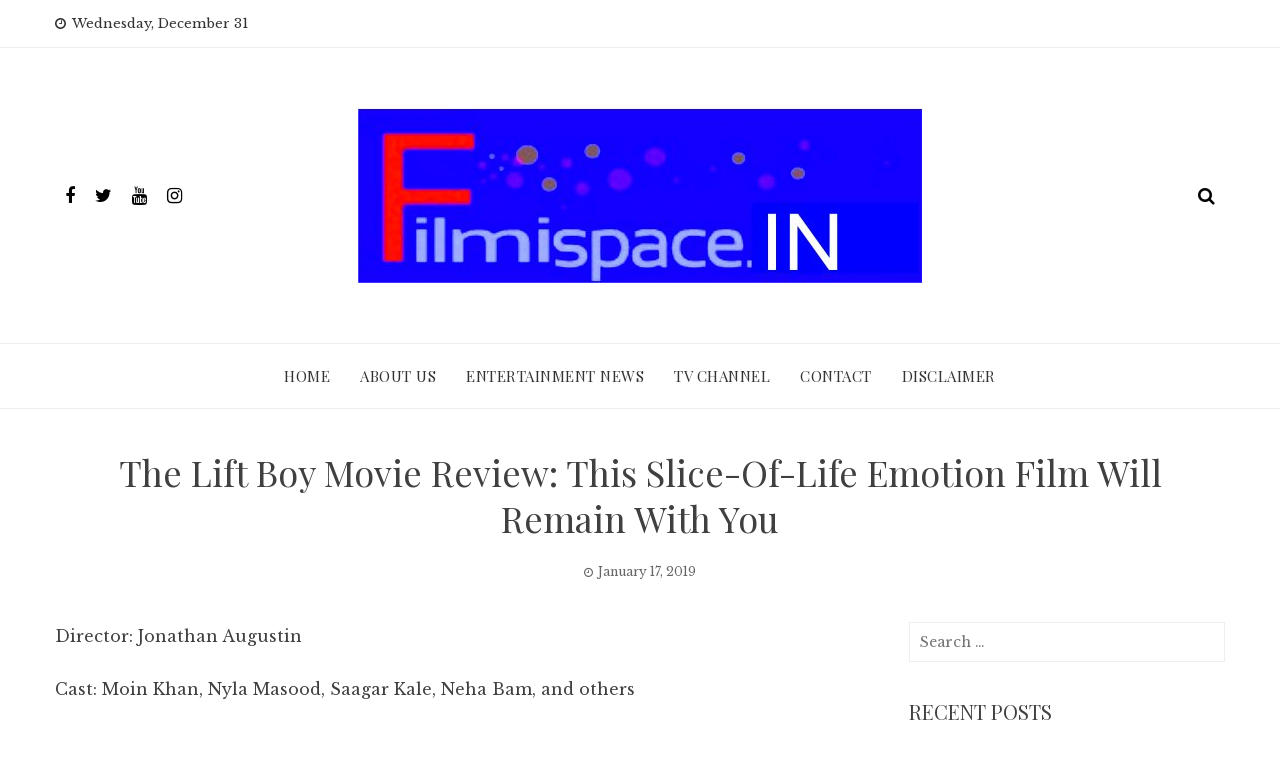

--- FILE ---
content_type: text/html; charset=UTF-8
request_url: https://www.filmispace.in/2019/01/17/the-lift-boy-movie-review-this-slice-of-life-emotion-film-will-remain-with-you/
body_size: 59807
content:
<!DOCTYPE html>
<html lang="en-US" prefix="og: http://ogp.me/ns#">
    <head>
        <meta charset="UTF-8">
        <meta name="viewport" content="width=device-width, initial-scale=1">
        <link rel="profile" href="http://gmpg.org/xfn/11">

        <title>The Lift Boy Movie Review: This  Slice-Of-Life Emotion  Film Will Remain With You &#8211; FILMISPACE.IN</title>
<meta name='robots' content='max-image-preview:large' />
<link rel='dns-prefetch' href='//fonts.googleapis.com' />
<link rel="alternate" type="application/rss+xml" title="FILMISPACE.IN &raquo; Feed" href="https://www.filmispace.in/feed/" />
<link rel="alternate" type="application/rss+xml" title="FILMISPACE.IN &raquo; Comments Feed" href="https://www.filmispace.in/comments/feed/" />
<script type="text/javascript">
/* <![CDATA[ */
window._wpemojiSettings = {"baseUrl":"https:\/\/s.w.org\/images\/core\/emoji\/14.0.0\/72x72\/","ext":".png","svgUrl":"https:\/\/s.w.org\/images\/core\/emoji\/14.0.0\/svg\/","svgExt":".svg","source":{"concatemoji":"https:\/\/www.filmispace.in\/wp-includes\/js\/wp-emoji-release.min.js?ver=6.4.7"}};
/*! This file is auto-generated */
!function(i,n){var o,s,e;function c(e){try{var t={supportTests:e,timestamp:(new Date).valueOf()};sessionStorage.setItem(o,JSON.stringify(t))}catch(e){}}function p(e,t,n){e.clearRect(0,0,e.canvas.width,e.canvas.height),e.fillText(t,0,0);var t=new Uint32Array(e.getImageData(0,0,e.canvas.width,e.canvas.height).data),r=(e.clearRect(0,0,e.canvas.width,e.canvas.height),e.fillText(n,0,0),new Uint32Array(e.getImageData(0,0,e.canvas.width,e.canvas.height).data));return t.every(function(e,t){return e===r[t]})}function u(e,t,n){switch(t){case"flag":return n(e,"\ud83c\udff3\ufe0f\u200d\u26a7\ufe0f","\ud83c\udff3\ufe0f\u200b\u26a7\ufe0f")?!1:!n(e,"\ud83c\uddfa\ud83c\uddf3","\ud83c\uddfa\u200b\ud83c\uddf3")&&!n(e,"\ud83c\udff4\udb40\udc67\udb40\udc62\udb40\udc65\udb40\udc6e\udb40\udc67\udb40\udc7f","\ud83c\udff4\u200b\udb40\udc67\u200b\udb40\udc62\u200b\udb40\udc65\u200b\udb40\udc6e\u200b\udb40\udc67\u200b\udb40\udc7f");case"emoji":return!n(e,"\ud83e\udef1\ud83c\udffb\u200d\ud83e\udef2\ud83c\udfff","\ud83e\udef1\ud83c\udffb\u200b\ud83e\udef2\ud83c\udfff")}return!1}function f(e,t,n){var r="undefined"!=typeof WorkerGlobalScope&&self instanceof WorkerGlobalScope?new OffscreenCanvas(300,150):i.createElement("canvas"),a=r.getContext("2d",{willReadFrequently:!0}),o=(a.textBaseline="top",a.font="600 32px Arial",{});return e.forEach(function(e){o[e]=t(a,e,n)}),o}function t(e){var t=i.createElement("script");t.src=e,t.defer=!0,i.head.appendChild(t)}"undefined"!=typeof Promise&&(o="wpEmojiSettingsSupports",s=["flag","emoji"],n.supports={everything:!0,everythingExceptFlag:!0},e=new Promise(function(e){i.addEventListener("DOMContentLoaded",e,{once:!0})}),new Promise(function(t){var n=function(){try{var e=JSON.parse(sessionStorage.getItem(o));if("object"==typeof e&&"number"==typeof e.timestamp&&(new Date).valueOf()<e.timestamp+604800&&"object"==typeof e.supportTests)return e.supportTests}catch(e){}return null}();if(!n){if("undefined"!=typeof Worker&&"undefined"!=typeof OffscreenCanvas&&"undefined"!=typeof URL&&URL.createObjectURL&&"undefined"!=typeof Blob)try{var e="postMessage("+f.toString()+"("+[JSON.stringify(s),u.toString(),p.toString()].join(",")+"));",r=new Blob([e],{type:"text/javascript"}),a=new Worker(URL.createObjectURL(r),{name:"wpTestEmojiSupports"});return void(a.onmessage=function(e){c(n=e.data),a.terminate(),t(n)})}catch(e){}c(n=f(s,u,p))}t(n)}).then(function(e){for(var t in e)n.supports[t]=e[t],n.supports.everything=n.supports.everything&&n.supports[t],"flag"!==t&&(n.supports.everythingExceptFlag=n.supports.everythingExceptFlag&&n.supports[t]);n.supports.everythingExceptFlag=n.supports.everythingExceptFlag&&!n.supports.flag,n.DOMReady=!1,n.readyCallback=function(){n.DOMReady=!0}}).then(function(){return e}).then(function(){var e;n.supports.everything||(n.readyCallback(),(e=n.source||{}).concatemoji?t(e.concatemoji):e.wpemoji&&e.twemoji&&(t(e.twemoji),t(e.wpemoji)))}))}((window,document),window._wpemojiSettings);
/* ]]> */
</script>
<style id='wp-emoji-styles-inline-css' type='text/css'>

	img.wp-smiley, img.emoji {
		display: inline !important;
		border: none !important;
		box-shadow: none !important;
		height: 1em !important;
		width: 1em !important;
		margin: 0 0.07em !important;
		vertical-align: -0.1em !important;
		background: none !important;
		padding: 0 !important;
	}
</style>
<link rel='stylesheet' id='wp-block-library-css' href='https://www.filmispace.in/wp-includes/css/dist/block-library/style.min.css?ver=6.4.7' type='text/css' media='all' />
<style id='classic-theme-styles-inline-css' type='text/css'>
/*! This file is auto-generated */
.wp-block-button__link{color:#fff;background-color:#32373c;border-radius:9999px;box-shadow:none;text-decoration:none;padding:calc(.667em + 2px) calc(1.333em + 2px);font-size:1.125em}.wp-block-file__button{background:#32373c;color:#fff;text-decoration:none}
</style>
<style id='global-styles-inline-css' type='text/css'>
body{--wp--preset--color--black: #000000;--wp--preset--color--cyan-bluish-gray: #abb8c3;--wp--preset--color--white: #ffffff;--wp--preset--color--pale-pink: #f78da7;--wp--preset--color--vivid-red: #cf2e2e;--wp--preset--color--luminous-vivid-orange: #ff6900;--wp--preset--color--luminous-vivid-amber: #fcb900;--wp--preset--color--light-green-cyan: #7bdcb5;--wp--preset--color--vivid-green-cyan: #00d084;--wp--preset--color--pale-cyan-blue: #8ed1fc;--wp--preset--color--vivid-cyan-blue: #0693e3;--wp--preset--color--vivid-purple: #9b51e0;--wp--preset--gradient--vivid-cyan-blue-to-vivid-purple: linear-gradient(135deg,rgba(6,147,227,1) 0%,rgb(155,81,224) 100%);--wp--preset--gradient--light-green-cyan-to-vivid-green-cyan: linear-gradient(135deg,rgb(122,220,180) 0%,rgb(0,208,130) 100%);--wp--preset--gradient--luminous-vivid-amber-to-luminous-vivid-orange: linear-gradient(135deg,rgba(252,185,0,1) 0%,rgba(255,105,0,1) 100%);--wp--preset--gradient--luminous-vivid-orange-to-vivid-red: linear-gradient(135deg,rgba(255,105,0,1) 0%,rgb(207,46,46) 100%);--wp--preset--gradient--very-light-gray-to-cyan-bluish-gray: linear-gradient(135deg,rgb(238,238,238) 0%,rgb(169,184,195) 100%);--wp--preset--gradient--cool-to-warm-spectrum: linear-gradient(135deg,rgb(74,234,220) 0%,rgb(151,120,209) 20%,rgb(207,42,186) 40%,rgb(238,44,130) 60%,rgb(251,105,98) 80%,rgb(254,248,76) 100%);--wp--preset--gradient--blush-light-purple: linear-gradient(135deg,rgb(255,206,236) 0%,rgb(152,150,240) 100%);--wp--preset--gradient--blush-bordeaux: linear-gradient(135deg,rgb(254,205,165) 0%,rgb(254,45,45) 50%,rgb(107,0,62) 100%);--wp--preset--gradient--luminous-dusk: linear-gradient(135deg,rgb(255,203,112) 0%,rgb(199,81,192) 50%,rgb(65,88,208) 100%);--wp--preset--gradient--pale-ocean: linear-gradient(135deg,rgb(255,245,203) 0%,rgb(182,227,212) 50%,rgb(51,167,181) 100%);--wp--preset--gradient--electric-grass: linear-gradient(135deg,rgb(202,248,128) 0%,rgb(113,206,126) 100%);--wp--preset--gradient--midnight: linear-gradient(135deg,rgb(2,3,129) 0%,rgb(40,116,252) 100%);--wp--preset--font-size--small: 13px;--wp--preset--font-size--medium: 20px;--wp--preset--font-size--large: 36px;--wp--preset--font-size--x-large: 42px;--wp--preset--spacing--20: 0.44rem;--wp--preset--spacing--30: 0.67rem;--wp--preset--spacing--40: 1rem;--wp--preset--spacing--50: 1.5rem;--wp--preset--spacing--60: 2.25rem;--wp--preset--spacing--70: 3.38rem;--wp--preset--spacing--80: 5.06rem;--wp--preset--shadow--natural: 6px 6px 9px rgba(0, 0, 0, 0.2);--wp--preset--shadow--deep: 12px 12px 50px rgba(0, 0, 0, 0.4);--wp--preset--shadow--sharp: 6px 6px 0px rgba(0, 0, 0, 0.2);--wp--preset--shadow--outlined: 6px 6px 0px -3px rgba(255, 255, 255, 1), 6px 6px rgba(0, 0, 0, 1);--wp--preset--shadow--crisp: 6px 6px 0px rgba(0, 0, 0, 1);}:where(.is-layout-flex){gap: 0.5em;}:where(.is-layout-grid){gap: 0.5em;}body .is-layout-flow > .alignleft{float: left;margin-inline-start: 0;margin-inline-end: 2em;}body .is-layout-flow > .alignright{float: right;margin-inline-start: 2em;margin-inline-end: 0;}body .is-layout-flow > .aligncenter{margin-left: auto !important;margin-right: auto !important;}body .is-layout-constrained > .alignleft{float: left;margin-inline-start: 0;margin-inline-end: 2em;}body .is-layout-constrained > .alignright{float: right;margin-inline-start: 2em;margin-inline-end: 0;}body .is-layout-constrained > .aligncenter{margin-left: auto !important;margin-right: auto !important;}body .is-layout-constrained > :where(:not(.alignleft):not(.alignright):not(.alignfull)){max-width: var(--wp--style--global--content-size);margin-left: auto !important;margin-right: auto !important;}body .is-layout-constrained > .alignwide{max-width: var(--wp--style--global--wide-size);}body .is-layout-flex{display: flex;}body .is-layout-flex{flex-wrap: wrap;align-items: center;}body .is-layout-flex > *{margin: 0;}body .is-layout-grid{display: grid;}body .is-layout-grid > *{margin: 0;}:where(.wp-block-columns.is-layout-flex){gap: 2em;}:where(.wp-block-columns.is-layout-grid){gap: 2em;}:where(.wp-block-post-template.is-layout-flex){gap: 1.25em;}:where(.wp-block-post-template.is-layout-grid){gap: 1.25em;}.has-black-color{color: var(--wp--preset--color--black) !important;}.has-cyan-bluish-gray-color{color: var(--wp--preset--color--cyan-bluish-gray) !important;}.has-white-color{color: var(--wp--preset--color--white) !important;}.has-pale-pink-color{color: var(--wp--preset--color--pale-pink) !important;}.has-vivid-red-color{color: var(--wp--preset--color--vivid-red) !important;}.has-luminous-vivid-orange-color{color: var(--wp--preset--color--luminous-vivid-orange) !important;}.has-luminous-vivid-amber-color{color: var(--wp--preset--color--luminous-vivid-amber) !important;}.has-light-green-cyan-color{color: var(--wp--preset--color--light-green-cyan) !important;}.has-vivid-green-cyan-color{color: var(--wp--preset--color--vivid-green-cyan) !important;}.has-pale-cyan-blue-color{color: var(--wp--preset--color--pale-cyan-blue) !important;}.has-vivid-cyan-blue-color{color: var(--wp--preset--color--vivid-cyan-blue) !important;}.has-vivid-purple-color{color: var(--wp--preset--color--vivid-purple) !important;}.has-black-background-color{background-color: var(--wp--preset--color--black) !important;}.has-cyan-bluish-gray-background-color{background-color: var(--wp--preset--color--cyan-bluish-gray) !important;}.has-white-background-color{background-color: var(--wp--preset--color--white) !important;}.has-pale-pink-background-color{background-color: var(--wp--preset--color--pale-pink) !important;}.has-vivid-red-background-color{background-color: var(--wp--preset--color--vivid-red) !important;}.has-luminous-vivid-orange-background-color{background-color: var(--wp--preset--color--luminous-vivid-orange) !important;}.has-luminous-vivid-amber-background-color{background-color: var(--wp--preset--color--luminous-vivid-amber) !important;}.has-light-green-cyan-background-color{background-color: var(--wp--preset--color--light-green-cyan) !important;}.has-vivid-green-cyan-background-color{background-color: var(--wp--preset--color--vivid-green-cyan) !important;}.has-pale-cyan-blue-background-color{background-color: var(--wp--preset--color--pale-cyan-blue) !important;}.has-vivid-cyan-blue-background-color{background-color: var(--wp--preset--color--vivid-cyan-blue) !important;}.has-vivid-purple-background-color{background-color: var(--wp--preset--color--vivid-purple) !important;}.has-black-border-color{border-color: var(--wp--preset--color--black) !important;}.has-cyan-bluish-gray-border-color{border-color: var(--wp--preset--color--cyan-bluish-gray) !important;}.has-white-border-color{border-color: var(--wp--preset--color--white) !important;}.has-pale-pink-border-color{border-color: var(--wp--preset--color--pale-pink) !important;}.has-vivid-red-border-color{border-color: var(--wp--preset--color--vivid-red) !important;}.has-luminous-vivid-orange-border-color{border-color: var(--wp--preset--color--luminous-vivid-orange) !important;}.has-luminous-vivid-amber-border-color{border-color: var(--wp--preset--color--luminous-vivid-amber) !important;}.has-light-green-cyan-border-color{border-color: var(--wp--preset--color--light-green-cyan) !important;}.has-vivid-green-cyan-border-color{border-color: var(--wp--preset--color--vivid-green-cyan) !important;}.has-pale-cyan-blue-border-color{border-color: var(--wp--preset--color--pale-cyan-blue) !important;}.has-vivid-cyan-blue-border-color{border-color: var(--wp--preset--color--vivid-cyan-blue) !important;}.has-vivid-purple-border-color{border-color: var(--wp--preset--color--vivid-purple) !important;}.has-vivid-cyan-blue-to-vivid-purple-gradient-background{background: var(--wp--preset--gradient--vivid-cyan-blue-to-vivid-purple) !important;}.has-light-green-cyan-to-vivid-green-cyan-gradient-background{background: var(--wp--preset--gradient--light-green-cyan-to-vivid-green-cyan) !important;}.has-luminous-vivid-amber-to-luminous-vivid-orange-gradient-background{background: var(--wp--preset--gradient--luminous-vivid-amber-to-luminous-vivid-orange) !important;}.has-luminous-vivid-orange-to-vivid-red-gradient-background{background: var(--wp--preset--gradient--luminous-vivid-orange-to-vivid-red) !important;}.has-very-light-gray-to-cyan-bluish-gray-gradient-background{background: var(--wp--preset--gradient--very-light-gray-to-cyan-bluish-gray) !important;}.has-cool-to-warm-spectrum-gradient-background{background: var(--wp--preset--gradient--cool-to-warm-spectrum) !important;}.has-blush-light-purple-gradient-background{background: var(--wp--preset--gradient--blush-light-purple) !important;}.has-blush-bordeaux-gradient-background{background: var(--wp--preset--gradient--blush-bordeaux) !important;}.has-luminous-dusk-gradient-background{background: var(--wp--preset--gradient--luminous-dusk) !important;}.has-pale-ocean-gradient-background{background: var(--wp--preset--gradient--pale-ocean) !important;}.has-electric-grass-gradient-background{background: var(--wp--preset--gradient--electric-grass) !important;}.has-midnight-gradient-background{background: var(--wp--preset--gradient--midnight) !important;}.has-small-font-size{font-size: var(--wp--preset--font-size--small) !important;}.has-medium-font-size{font-size: var(--wp--preset--font-size--medium) !important;}.has-large-font-size{font-size: var(--wp--preset--font-size--large) !important;}.has-x-large-font-size{font-size: var(--wp--preset--font-size--x-large) !important;}
.wp-block-navigation a:where(:not(.wp-element-button)){color: inherit;}
:where(.wp-block-post-template.is-layout-flex){gap: 1.25em;}:where(.wp-block-post-template.is-layout-grid){gap: 1.25em;}
:where(.wp-block-columns.is-layout-flex){gap: 2em;}:where(.wp-block-columns.is-layout-grid){gap: 2em;}
.wp-block-pullquote{font-size: 1.5em;line-height: 1.6;}
</style>
<link rel='stylesheet' id='viral-news-fonts-css' href='//fonts.googleapis.com/css?family=Playfair+Display%3A400%2C400i%2C700%7CLibre+Baskerville%3A400%2C400i%2C700&#038;subset=latin%2Clatin-ext' type='text/css' media='all' />
<link rel='stylesheet' id='font-awesome-4.7-css' href='https://www.filmispace.in/wp-content/themes/viral-news/css/font-awesome.css?ver=1.0.9' type='text/css' media='all' />
<link rel='stylesheet' id='owl-carousel-css' href='https://www.filmispace.in/wp-content/themes/viral-news/css/owl.carousel.css?ver=1.0.9' type='text/css' media='all' />
<link rel='stylesheet' id='viral-news-style-css' href='https://www.filmispace.in/wp-content/themes/viral-news/style.css?ver=1.0.9' type='text/css' media='all' />
<style id='viral-news-style-inline-css' type='text/css'>
body,button,input,select,textarea{
font-family:'Libre Baskerville',sans-serif;}
.vl-site-title,.vl-main-navigation a,h1,h2,h3,h4,h5,h6{
font-family:'Playfair Display',sans-serif;}
button,input[type='button'],input[type='reset'],input[type='submit'],.entry-post-info .entry-date,.entry-footer .vl-read-more,.vl-timeline .vl-post-item:hover:after,.comment-navigation .nav-previous a,.comment-navigation .nav-next a,#vl-site-navigation.vl-theme-color,.vl-top-header.vl-theme-color,.vl-top-block .post-categories li a:hover,.vl-block-title span:before,.widget-area .widget-title span:before,#vl-back-top,.vl-carousel-block .owl-carousel .owl-nav button.owl-prev,.vl-carousel-block .owl-carousel .owl-nav button.owl-next{background:#0078af;}
a,.comment-list a:hover,.post-navigation a:hover,.vl-post-item h3 a:hover,.widget-area a:hover{color:#0078af;}
.comment-navigation .nav-next a:after{
border-left-color:#0078af;}
.comment-navigation .nav-previous a:after{
border-right-color:#0078af;}
</style>
<script type="text/javascript" src="https://www.filmispace.in/wp-includes/js/jquery/jquery.min.js?ver=3.7.1" id="jquery-core-js"></script>
<script type="text/javascript" src="https://www.filmispace.in/wp-includes/js/jquery/jquery-migrate.min.js?ver=3.4.1" id="jquery-migrate-js"></script>
<link rel="https://api.w.org/" href="https://www.filmispace.in/wp-json/" /><link rel="alternate" type="application/json" href="https://www.filmispace.in/wp-json/wp/v2/posts/43943" /><link rel="EditURI" type="application/rsd+xml" title="RSD" href="https://www.filmispace.in/xmlrpc.php?rsd" />
<meta name="generator" content="WordPress 6.4.7" />
<link rel="canonical" href="https://www.filmispace.in/2019/01/17/the-lift-boy-movie-review-this-slice-of-life-emotion-film-will-remain-with-you/" />
<link rel='shortlink' href='https://www.filmispace.in/?p=43943' />
<link rel="alternate" type="application/json+oembed" href="https://www.filmispace.in/wp-json/oembed/1.0/embed?url=https%3A%2F%2Fwww.filmispace.in%2F2019%2F01%2F17%2Fthe-lift-boy-movie-review-this-slice-of-life-emotion-film-will-remain-with-you%2F" />
<link rel="alternate" type="text/xml+oembed" href="https://www.filmispace.in/wp-json/oembed/1.0/embed?url=https%3A%2F%2Fwww.filmispace.in%2F2019%2F01%2F17%2Fthe-lift-boy-movie-review-this-slice-of-life-emotion-film-will-remain-with-you%2F&#038;format=xml" />

<!-- WordPress Facebook Open Graph protocol plugin (WPFBOGP v2.0.13) http://rynoweb.com/wordpress-plugins/ -->
<meta property="fb:app_id" content="783521215190036"/>
<meta property="og:url" content="https://www.filmispace.in/2019/01/17/the-lift-boy-movie-review-this-slice-of-life-emotion-film-will-remain-with-you/"/>
<meta property="og:title" content="The Lift Boy Movie Review: This  Slice-Of-Life Emotion  Film Will Remain With You"/>
<meta property="og:site_name" content="FILMISPACE.IN"/>
<meta property="og:description" content="Director: Jonathan Augustin

Cast: Moin Khan, Nyla Masood, Saagar Kale, Neha Bam, and others

Ratings: 4 stars

They say dreams keep everyone alive and to have "/>
<meta property="og:type" content="article"/>
<meta property="og:image" content="https://www.filmispace.in/"/>
<meta property="og:image" content="http://www.manavvikassanstha.com/wp-content/uploads/2019/01/news.jpg"/>
<meta property="og:locale" content="en_us"/>
<!-- // end wpfbogp -->
<link rel="icon" href="https://www.filmispace.in/wp-content/uploads/2020/06/cropped-Filmispace-32x32.png" sizes="32x32" />
<link rel="icon" href="https://www.filmispace.in/wp-content/uploads/2020/06/cropped-Filmispace-192x192.png" sizes="192x192" />
<link rel="apple-touch-icon" href="https://www.filmispace.in/wp-content/uploads/2020/06/cropped-Filmispace-180x180.png" />
<meta name="msapplication-TileImage" content="https://www.filmispace.in/wp-content/uploads/2020/06/cropped-Filmispace-270x270.png" />
    </head><!-- 9878e223e21458f8319e8f9745d4a49373f57748 -->

    <body class="post-template-default single single-post postid-43943 single-format-standard wp-custom-logo">
                <div id="vl-page">
            <a class="skip-link screen-reader-text" href="#vl-content">Skip to content</a>
                        <header id="vl-masthead" class="vl-site-header">
                                    <div class="vl-top-header vl-light">
                        <div class="vl-container">
                            <div class="vl-top-left-header">
                                <span><i class="fa fa-clock-o" aria-hidden="true"></i>Wednesday, December 31</span>                            </div>

                            <div class="vl-top-right-header">
                                                            </div>
                        </div>
                    </div>
                
                <div class="vl-header vl-black">
                    <div class="vl-container">
                        <div class="vl-header-social-icons"><a class="vl-facebook" href="#" target="_blank"><i class="fa fa-facebook"></i></a><a class="vl-twitter" href="#" target="_blank"><i class="fa fa-twitter"></i></a><a class="vl-youtube" href="#" target="_blank"><i class="fa fa-youtube"></i></a><a class="vl-instagram" href="#" target="_blank"><i class="fa fa-instagram"></i></a></div>        <div id="vl-site-branding">
            <a href="https://www.filmispace.in/" class="custom-logo-link" rel="home"><img width="564" height="175" src="https://www.filmispace.in/wp-content/uploads/2020/06/cropped-Filmispavce-1.jpg" class="custom-logo" alt="" decoding="async" srcset="https://www.filmispace.in/wp-content/uploads/2020/06/cropped-Filmispavce-1.jpg 564w, https://www.filmispace.in/wp-content/uploads/2020/06/cropped-Filmispavce-1-300x93.jpg 300w" sizes="(max-width: 564px) 100vw, 564px" /></a>        </div><!-- .site-branding -->
        <div class="vl-header-search"><a href="#"><i class="fa fa-search"></i></a></div>                    </div>
                </div>

                <nav id="vl-site-navigation" class="vl-main-navigation vl-light">
                    <div class="vl-container">
                        <a href="#" class="vl-toggle-menu"><span></span></a>
                        <div class="vl-menu vl-clearfix"><ul id="menu-menu-1" class="vl-clearfix"><li id="menu-item-44546" class="menu-item menu-item-type-custom menu-item-object-custom menu-item-home menu-item-44546"><a href="http://www.filmispace.in/">Home</a></li>
<li id="menu-item-44547" class="menu-item menu-item-type-post_type menu-item-object-page menu-item-44547"><a href="https://www.filmispace.in/my-account/">ABOUT Us</a></li>
<li id="menu-item-44550" class="menu-item menu-item-type-post_type menu-item-object-page menu-item-44550"><a href="https://www.filmispace.in/entertainment-news/">Entertainment News</a></li>
<li id="menu-item-44552" class="menu-item menu-item-type-post_type menu-item-object-page menu-item-44552"><a href="https://www.filmispace.in/tv-channel/">TV Channel</a></li>
<li id="menu-item-44549" class="menu-item menu-item-type-post_type menu-item-object-page menu-item-44549"><a href="https://www.filmispace.in/contact/">Contact</a></li>
<li id="menu-item-48270" class="menu-item menu-item-type-post_type menu-item-object-page menu-item-48270"><a href="https://www.filmispace.in/disclaimer/">Disclaimer</a></li>
</ul></div>                    </div>
                </nav>
            </header>

            <div id="vl-content" class="vl-site-content">
<div class="vl-container">
            <header class="vl-main-header">
            <h1>The Lift Boy Movie Review: This  Slice-Of-Life Emotion  Film Will Remain With You</h1>            <div class="posted-on"><i class="fa fa-clock-o" aria-hidden="true"></i><time class="entry-date published updated" datetime="2019-01-17T09:31:40+00:00">January 17, 2019</time></div>        </header><!-- .entry-header -->

        <div class="vl-content-wrap vl-clearfix">
            <div id="primary" class="content-area">

                
<article id="post-43943" class="vl-article-content post-43943 post type-post status-publish format-standard has-post-thumbnail hentry category-latest-films category-latest-news category-reviews tag-actors tag-actress tag-bhojpuri-films tag-celebrity tag-director tag-film-news tag-film-stars tag-film-personalities tag-filmstar tag-gossip tag-hindi-films tag-hindi-news tag-interviews tag-latest-news tag-latest-videos tag-latest-movies tag-lyricist tag-marathi-films tag-marathi-news tag-music-director tag-new-comers tag-new-films tag-photos tag-pics tag-producer tag-promos tag-singers tag-trailor tag-videos">

    <div class="entry-content">
        <p>Director: Jonathan Augustin</p>
<p>Cast: Moin Khan, Nyla Masood, Saagar Kale, Neha Bam, and others</p>
<p>Ratings: 4 stars</p>
<p>They say dreams keep everyone alive and to have one gives a reason to live even more beautifully. Writer-director Jonathan Augustin bring an emotional tale of unusual relationships with The Lift Boy, which has a big  share of sweet moments, even though it could have been about five minutes shorter in the first half, which is working under the radar to establish the emotional tapestry of behaviour and relationships</p>
<p>Raju Tawade (debutant Moin Khan), a lower-middle-class, English-speaking Maharashtrian boy, lives with parents Krishna Tawade (Saagar Kale) and Lakshmi (Neha Bam). Aspires to become a writer, but  is forced to become an engineer to fulfil his parents’ wish. His life  suddenly turns  upside down when he has to serve in  his father’s job as a lift boy in a posh building after his Baba suffers a heart attack.</p>
<p><img decoding="async" class="alignnone size-full wp-image-5113" src="http://www.manavvikassanstha.com/wp-content/uploads/2019/01/lift-boy.jpeg" alt="" width="171" height="270" /><img decoding="async" class="alignnone size-full wp-image-5114" src="http://www.manavvikassanstha.com/wp-content/uploads/2019/01/news.jpg" alt="" width="259" height="194" /></p>
<p>There, he meets Maureen D’souza (Nyla Masood)a rich widow who owns the posh building and stays alone in a sprawling apartment after her husband Colin’s death. Gradually, Raju befriends her along with other residents. To his surprise, Maureen promises him to teach engineering drawing, which has been the one single subject he has repeatedly failed to clear. As he works hard for the first time to study under her guidance, Fate, through a  friend tempt him with other options. What happens next forms the resolution that the first half had been  scripting the setup for.</p>
<p>The Lift Boy is loosely based on a real story set in Mumbai. Director Jonathan Augustin delivers an engaging tale that elevates your emotions and mood,  and  also leaves you teary-eyed the process. In the end, the slightly slowish set up of the first half is forgotten, and the comes out as a sure shot winner.</p>
<p>Jonathan has pleasingly weaved a heart warming story alongside the primary plot. It has been shot aesthetically &#8212; especially the skyline of Mumbai and the sunsets.</p>
<p>Debutant Moin Khan is very good for a  first-time performance. The one who steals the show is surely Nyla Masood. She is raw, real and extremely cinvincing. You will definitely take her character Maureen D’souza back home. Rest of the entire secondary star cast does justice in their respective roles, particularly Raju&#8217;s father,played by Saagar Kale.</p>
<p>The Lift Boy is a slice of a life film which is a perfect watch over the weekend. As Augusti ln told me before the film, “It is never about a destination, it is always about a journey.” The Lift Boy is a beautiful, engaging, entertaining journey indeed. Don&#8217;t miss it.</p>
            </div>

    <footer class="entry-footer">
        <div class="cat-links"><i class="fa fa-bookmark"></i> Posted in <a href="https://www.filmispace.in/category/latest-films/" rel="category tag">Latest Films</a>, <a href="https://www.filmispace.in/category/latest-news/" rel="category tag">Latest News</a>, <a href="https://www.filmispace.in/category/reviews/" rel="category tag">Reviews</a></div><div class="tags-links"><i class="fa fa-tag"></i> Tagged in <a href="https://www.filmispace.in/tag/actors/" rel="tag">actors</a>, <a href="https://www.filmispace.in/tag/actress/" rel="tag">Actress</a>, <a href="https://www.filmispace.in/tag/bhojpuri-films/" rel="tag">Bhojpuri Films</a>, <a href="https://www.filmispace.in/tag/celebrity/" rel="tag">Celebrity</a>, <a href="https://www.filmispace.in/tag/director/" rel="tag">Director</a>, <a href="https://www.filmispace.in/tag/film-news/" rel="tag">Film News</a>, <a href="https://www.filmispace.in/tag/film-stars/" rel="tag">Film Stars</a>, <a href="https://www.filmispace.in/tag/film-personalities/" rel="tag">film-personalities</a>, <a href="https://www.filmispace.in/tag/filmstar/" rel="tag">filmstar</a>, <a href="https://www.filmispace.in/tag/gossip/" rel="tag">gossip</a>, <a href="https://www.filmispace.in/tag/hindi-films/" rel="tag">Hindi Films</a>, <a href="https://www.filmispace.in/tag/hindi-news/" rel="tag">Hindi News</a>, <a href="https://www.filmispace.in/tag/interviews/" rel="tag">interviews</a>, <a href="https://www.filmispace.in/tag/latest-news/" rel="tag">Latest News</a>, <a href="https://www.filmispace.in/tag/latest-videos/" rel="tag">Latest Videos</a>, <a href="https://www.filmispace.in/tag/latest-movies/" rel="tag">latest-movies</a>, <a href="https://www.filmispace.in/tag/lyricist/" rel="tag">lyricist</a>, <a href="https://www.filmispace.in/tag/marathi-films/" rel="tag">Marathi-films</a>, <a href="https://www.filmispace.in/tag/marathi-news/" rel="tag">marathi-news</a>, <a href="https://www.filmispace.in/tag/music-director/" rel="tag">Music Director</a>, <a href="https://www.filmispace.in/tag/new-comers/" rel="tag">New Comers</a>, <a href="https://www.filmispace.in/tag/new-films/" rel="tag">New Films</a>, <a href="https://www.filmispace.in/tag/photos/" rel="tag">photos</a>, <a href="https://www.filmispace.in/tag/pics/" rel="tag">pics</a>, <a href="https://www.filmispace.in/tag/producer/" rel="tag">producer</a>, <a href="https://www.filmispace.in/tag/promos/" rel="tag">Promos</a>, <a href="https://www.filmispace.in/tag/singers/" rel="tag">Singers</a>, <a href="https://www.filmispace.in/tag/trailor/" rel="tag">Trailor</a>, <a href="https://www.filmispace.in/tag/videos/" rel="tag">videos</a></div>    </footer>

</article>


                <nav class="navigation post-navigation" role="navigation">
                    <div class="nav-links">
                        <div class="nav-previous">
                            <a href="https://www.filmispace.in/2019/01/16/colours-of-spring-11-an-art-exhibition-by-35-artists-from-india-muscat-oman/" rel="prev"><span><i class="fa fa-angle-left" aria-hidden="true"></i>Prev</span>Colours of Spring – 11 An Art Exhibition by 35 artists from India-Muscat &#038; Oman</a> 
                        </div>

                        <div class="nav-next">
                            <a href="https://www.filmispace.in/2019/01/18/actress-mrinmai-kolwalkar-starrer-hindi-film-end-counter-releasing-on-8th-feb-2019/" rel="next"><span>Next<i class="fa fa-angle-right" aria-hidden="true"></i></span>Actress Mrinmai Kolwalkar Starrer Hindi Film END COUNTER Releasing on 8th Feb 2019</a>                        </div>
                    </div>
                </nav>

                
            </div><!-- #primary -->

            
<div id="secondary" class="widget-area">
    <aside id="search-2" class="widget widget_search"><form role="search" method="get" class="search-form" action="https://www.filmispace.in/">
				<label>
					<span class="screen-reader-text">Search for:</span>
					<input type="search" class="search-field" placeholder="Search &hellip;" value="" name="s" />
				</label>
				<input type="submit" class="search-submit" value="Search" />
			</form></aside>
		<aside id="recent-posts-2" class="widget widget_recent_entries">
		<h3 class="widget-title"><span>Recent Posts</span></h3>
		<ul>
											<li>
					<a href="https://www.filmispace.in/2025/12/19/only-6-years-old-mohammad-ashar-played-the-lead-role-in-green-world-media-productions-hindi-web-series-kachche-rishtey-part-2/">सिर्फ़ 6 साल के मोहम्मद अशर ने ग्रीन वर्ल्ड मीडिया प्रोडक्शन की हिंदी वेब सीरीज &#8220;कच्चे रिश्ते पार्ट 2&#8221; में मुख्य भूमिका निभाई</a>
											<span class="post-date">December 19, 2025</span>
									</li>
											<li>
					<a href="https://www.filmispace.in/2025/12/19/riddhi-mangesh-patil-just-11-years-old-acted-in-green-world-media-productions/">सिर्फ़ 11 साल की रिद्धि मंगेश पाटिल ने ग्रीन वर्ल्ड मीडिया प्रोडक्शन की हिंदी वेब सीरीज &#8220;कच्चे रिश्ते पार्ट 2&#8221; में रमेश गोयल के साथ किया अभिनय</a>
											<span class="post-date">December 19, 2025</span>
									</li>
											<li>
					<a href="https://www.filmispace.in/2025/12/19/deepak-saraswat-an-example-of-social-service-he-is-improving-the-fortunes-of-the-needy-along-with-films/">दीपक सारस्वत: समाज सेवा की मिसाल, फिल्मों के साथ-साथ संवार रहे हैं जरूरतमंदों की तकदीर</a>
											<span class="post-date">December 19, 2025</span>
									</li>
											<li>
					<a href="https://www.filmispace.in/2025/12/19/producer-vikas-sharmas-dream-comes-true-apna-amitabh-has-taken-over-the-multiplexes/">कटनी के निर्माता विकास शर्मा का पूरा हुआ ख्वाब मल्टीप्लेक्स में छा गया है &#8220;अपना अमिताभ&#8221;</a>
											<span class="post-date">December 19, 2025</span>
									</li>
											<li>
					<a href="https://www.filmispace.in/2025/12/19/anand-pandey-industrialist-philanthropist-creates-history-an-inspiring-journey-from-zero-to-zenith/">Anand Pandey Industrialist–Philanthropist Creates History An Inspiring Journey From Zero To Zenith</a>
											<span class="post-date">December 19, 2025</span>
									</li>
											<li>
					<a href="https://www.filmispace.in/2025/12/17/r-series-releases-music-video-kajla-featuring-rehaa-khann-sung-by-lal-pari-fame-singer-simar-kaur/">R-Series Releases Music Video &#8220;KAJLA&#8221; Featuring Rehaa Khann, Sung By &#8220;Lal Pari&#8221; Fame Singer Simar Kaur</a>
											<span class="post-date">December 17, 2025</span>
									</li>
											<li>
					<a href="https://www.filmispace.in/2025/12/17/actress-nandini-upadhyay-the-success-story-of-singer-and-her-melodious-flight-in-the-city-of-dreams/">Actress Nandini Upadhyay The Success Story Of Singer  And Her Melodious Flight In The City Of Dreams</a>
											<span class="post-date">December 17, 2025</span>
									</li>
											<li>
					<a href="https://www.filmispace.in/2025/12/17/actress-model-munazza-sabuwala-is-consistently-worked-on-modeling-assignments-ramp-walks-print-shoots-advertising-campaigns/">Actress -Model Munazza Sabuwala Is  Consistently Worked On Modeling Assignments, Ramp Walks, Print Shoots &#038; Advertising Campaigns</a>
											<span class="post-date">December 17, 2025</span>
									</li>
											<li>
					<a href="https://www.filmispace.in/2025/12/16/global-sovereignty-index-flags-indias-cognitive-deficit-sparks-urgent-debate-on-education-and-knowledge-autonomy/">Global Sovereignty Index Flags India’s Cognitive Deficit, Sparks Urgent Debate on Education and Knowledge Autonomy</a>
											<span class="post-date">December 16, 2025</span>
									</li>
											<li>
					<a href="https://www.filmispace.in/2025/12/16/vkdl-npa-advisory-council-led-by-v-k-dubey-resolving-major-financial-cases-across-india/">VKDL NPA Advisory Council Led By V K Dubey Resolving Major Financial Cases Across India</a>
											<span class="post-date">December 16, 2025</span>
									</li>
											<li>
					<a href="https://www.filmispace.in/2025/12/16/small-town-dreamer-to-ott-star-dev-karan-singhs-big-break-in-saarya/">Small Town Dreamer To OTT Star: Dev Karan Singh’s Big Break In &#8220;SAARYA”</a>
											<span class="post-date">December 16, 2025</span>
									</li>
											<li>
					<a href="https://www.filmispace.in/2025/12/15/producer-hari-narayan-chaurasias-horror-comedy-film-siharan-released-across-india/">Producer Hari Narayan Chaurasia’s Horror–Comedy Film SIHARAN Released Across India</a>
											<span class="post-date">December 15, 2025</span>
									</li>
											<li>
					<a href="https://www.filmispace.in/2025/12/15/medical-revolution-in-patna-dr-rajeev-singh-launches-modern-technology-without-knee-replacement/">पटना में मेडिकल क्रांति, Dr. राजीव सिंह ने लॉन्च की बिना घुटना प्रत्यारोपण वाली आधुनिक तकनीक</a>
											<span class="post-date">December 15, 2025</span>
									</li>
											<li>
					<a href="https://www.filmispace.in/2025/12/15/spic-macay-to-take-150-cultural-activities-to-mumbais-schools-colleges/">SPIC MACAY To Take 150 Cultural Activities  To Mumbai’s Schools &#038; Colleges</a>
											<span class="post-date">December 15, 2025</span>
									</li>
											<li>
					<a href="https://www.filmispace.in/2025/12/13/aafts-18th-global-film-festival-noida-2025-opens-with-spectacular-grandeur-crowned-the-biggest-academic-film-festival-in-the-world/">AAFT’s 18th Global Film Festival Noida 2025 Opens With Spectacular Grandeur — Crowned The Biggest Academic Film Festival In The World</a>
											<span class="post-date">December 13, 2025</span>
									</li>
											<li>
					<a href="https://www.filmispace.in/2025/12/13/grand-launch-of-maha-membership-campaign-at-jdu-delhi-state-office-target-to-add-5-lakh-new-members-in-a-week/">जदयू दिल्ली प्रदेश कार्यालय में महासदस्यता अभियान का भव्य शुभारंभ,एक सप्ताह में 5 लाख नए सदस्यों को जोड़ने का लक्ष्य</a>
											<span class="post-date">December 13, 2025</span>
									</li>
											<li>
					<a href="https://www.filmispace.in/2025/12/08/harish-singh-negi-an-inspiring-journey-from-struggles-to-success/">Harish Singh Negi – An Inspiring Journey From Struggles To Success</a>
											<span class="post-date">December 8, 2025</span>
									</li>
											<li>
					<a href="https://www.filmispace.in/2025/12/08/ravi-chaudary-an-inspiring-personality-emerging-from-hard-work-dedication-and-gurus-blessings/">Ravi Chaudary – मेहनत, समर्पण और गुरु-आशीर्वाद से उभरता एक प्रेरक व्यक्तित्व</a>
											<span class="post-date">December 8, 2025</span>
									</li>
											<li>
					<a href="https://www.filmispace.in/2025/12/08/apna-amitabh-set-to-release-in-theatres-on-12th-december-2025-showcasing-a-powerful-social-drama/">Apna Amitabh Set To Release In Theatres On 12th December 2025, Showcasing A Powerful Social Drama</a>
											<span class="post-date">December 8, 2025</span>
									</li>
											<li>
					<a href="https://www.filmispace.in/2025/12/07/imppa-president-abhay-sinha-calls-for-wider-and-affordable-access-to-cinema-at-cii-big-picture-summit/">IMPPA President Abhay Sinha Calls For Wider And Affordable Access To Cinema At CII Big Picture Summit</a>
											<span class="post-date">December 7, 2025</span>
									</li>
					</ul>

		</aside><aside id="categories-2" class="widget widget_categories"><h3 class="widget-title"><span>Categories</span></h3>
			<ul>
					<li class="cat-item cat-item-1351"><a href="https://www.filmispace.in/category/24x7-news/">24&#215;7 News</a>
</li>
	<li class="cat-item cat-item-1387"><a href="https://www.filmispace.in/category/365x24-news/">365&#215;24 News</a>
</li>
	<li class="cat-item cat-item-700"><a href="https://www.filmispace.in/category/actor/">Actor</a>
</li>
	<li class="cat-item cat-item-92"><a href="https://www.filmispace.in/category/actors/">Actors</a>
</li>
	<li class="cat-item cat-item-118"><a href="https://www.filmispace.in/category/actress/">Actress</a>
</li>
	<li class="cat-item cat-item-4"><a href="https://www.filmispace.in/category/albums/">Albums</a>
</li>
	<li class="cat-item cat-item-229"><a href="https://www.filmispace.in/category/archerz-2018/">Archerz 2018</a>
</li>
	<li class="cat-item cat-item-742"><a href="https://www.filmispace.in/category/art-exhibition/">Art Exhibition</a>
</li>
	<li class="cat-item cat-item-495"><a href="https://www.filmispace.in/category/art-exhibitionj/">Art Exhibitionj</a>
</li>
	<li class="cat-item cat-item-768"><a href="https://www.filmispace.in/category/astrology/">Astrology</a>
</li>
	<li class="cat-item cat-item-39"><a href="https://www.filmispace.in/category/author/">Author</a>
</li>
	<li class="cat-item cat-item-498"><a href="https://www.filmispace.in/category/awards/">Awards</a>
</li>
	<li class="cat-item cat-item-288"><a href="https://www.filmispace.in/category/being-tusshar-dhaliwal/">Being Tusshar Dhaliwal</a>
</li>
	<li class="cat-item cat-item-209"><a href="https://www.filmispace.in/category/bhojpuri-films/">Bhojpuri Films</a>
</li>
	<li class="cat-item cat-item-195"><a href="https://www.filmispace.in/category/bhojpuri-news/">Bhojpuri News</a>
</li>
	<li class="cat-item cat-item-34"><a href="https://www.filmispace.in/category/breaking-news/">Breaking News</a>
</li>
	<li class="cat-item cat-item-115"><a href="https://www.filmispace.in/category/business-news/">Business News</a>
</li>
	<li class="cat-item cat-item-1015"><a href="https://www.filmispace.in/category/businessmen/">Businessmen</a>
</li>
	<li class="cat-item cat-item-1154"><a href="https://www.filmispace.in/category/businessnews/">businessNews</a>
</li>
	<li class="cat-item cat-item-1014"><a href="https://www.filmispace.in/category/celebrity-news/">celebrity News</a>
</li>
	<li class="cat-item cat-item-643"><a href="https://www.filmispace.in/category/collections/">Collections</a>
</li>
	<li class="cat-item cat-item-266"><a href="https://www.filmispace.in/category/designers-collections/">Designers Collections</a>
</li>
	<li class="cat-item cat-item-1113"><a href="https://www.filmispace.in/category/digital-news/">Digital News</a>
</li>
	<li class="cat-item cat-item-467"><a href="https://www.filmispace.in/category/educational-news/">Educational News</a>
</li>
	<li class="cat-item cat-item-287"><a href="https://www.filmispace.in/category/election-news/">Election News</a>
</li>
	<li class="cat-item cat-item-1336"><a href="https://www.filmispace.in/category/entertainment/">Entertainment</a>
</li>
	<li class="cat-item cat-item-114"><a href="https://www.filmispace.in/category/events/">Events</a>
</li>
	<li class="cat-item cat-item-925"><a href="https://www.filmispace.in/category/exclusive-interview/">Exclusive Interview</a>
</li>
	<li class="cat-item cat-item-37"><a href="https://www.filmispace.in/category/exclusive-news/">Exclusive News</a>
</li>
	<li class="cat-item cat-item-511"><a href="https://www.filmispace.in/category/exhibition/">Exhibition</a>
</li>
	<li class="cat-item cat-item-468"><a href="https://www.filmispace.in/category/fashion-blogger/">Fashion Blogger</a>
</li>
	<li class="cat-item cat-item-138"><a href="https://www.filmispace.in/category/fashion-designer/">Fashion Designer</a>
</li>
	<li class="cat-item cat-item-196"><a href="https://www.filmispace.in/category/fashion-week/">Fashion Week</a>
</li>
	<li class="cat-item cat-item-371"><a href="https://www.filmispace.in/category/film-producers/">Film Producers</a>
</li>
	<li class="cat-item cat-item-1040"><a href="https://www.filmispace.in/category/film-reviews/">Film Reviews</a>
</li>
	<li class="cat-item cat-item-208"><a href="https://www.filmispace.in/category/fitness-icon/">Fitness Icon</a>
</li>
	<li class="cat-item cat-item-286"><a href="https://www.filmispace.in/category/glam-world/">Glam World</a>
</li>
	<li class="cat-item cat-item-460"><a href="https://www.filmispace.in/category/gujarati-films/">Gujarati Films</a>
</li>
	<li class="cat-item cat-item-887"><a href="https://www.filmispace.in/category/healthcare/">Healthcare</a>
</li>
	<li class="cat-item cat-item-564"><a href="https://www.filmispace.in/category/hindi-news/">Hindi News</a>
</li>
	<li class="cat-item cat-item-297"><a href="https://www.filmispace.in/category/iawa/">IAWA</a>
</li>
	<li class="cat-item cat-item-178"><a href="https://www.filmispace.in/category/imf/">IMF</a>
</li>
	<li class="cat-item cat-item-144"><a href="https://www.filmispace.in/category/indywood/">Indywood</a>
</li>
	<li class="cat-item cat-item-405"><a href="https://www.filmispace.in/category/international-news/">International News</a>
</li>
	<li class="cat-item cat-item-309"><a href="https://www.filmispace.in/category/interviews/">Interviews</a>
</li>
	<li class="cat-item cat-item-646"><a href="https://www.filmispace.in/category/kayastha-comunity/">Kayastha Comunity</a>
</li>
	<li class="cat-item cat-item-435"><a href="https://www.filmispace.in/category/kids-fashion-week/">Kids Fashion Week</a>
</li>
	<li class="cat-item cat-item-644"><a href="https://www.filmispace.in/category/latest-film/">Latest Film</a>
</li>
	<li class="cat-item cat-item-359"><a href="https://www.filmispace.in/category/latest-films/">Latest Films</a>
</li>
	<li class="cat-item cat-item-16"><a href="https://www.filmispace.in/category/latest-news/">Latest News</a>
</li>
	<li class="cat-item cat-item-1012"><a href="https://www.filmispace.in/category/leo-media/">Leo Media</a>
</li>
	<li class="cat-item cat-item-36"><a href="https://www.filmispace.in/category/leo-news/">Leo News</a>
</li>
	<li class="cat-item cat-item-792"><a href="https://www.filmispace.in/category/marathi/">Marathi</a>
</li>
	<li class="cat-item cat-item-230"><a href="https://www.filmispace.in/category/marathi-films/">Marathi Films</a>
</li>
	<li class="cat-item cat-item-117"><a href="https://www.filmispace.in/category/miss-mrs-india-2018/">Miss &amp; Mrs. India 2018</a>
</li>
	<li class="cat-item cat-item-275"><a href="https://www.filmispace.in/category/models/">Models</a>
</li>
	<li class="cat-item cat-item-254"><a href="https://www.filmispace.in/category/mrs-worldwide-india-2018/">Mrs Worldwide India 2018</a>
</li>
	<li class="cat-item cat-item-341"><a href="https://www.filmispace.in/category/music-directors/">Music Directors</a>
</li>
	<li class="cat-item cat-item-406"><a href="https://www.filmispace.in/category/national-news/">National News</a>
</li>
	<li class="cat-item cat-item-1312"><a href="https://www.filmispace.in/category/new-comer/">New Comer</a>
</li>
	<li class="cat-item cat-item-285"><a href="https://www.filmispace.in/category/new-comers/">New Comers</a>
</li>
	<li class="cat-item cat-item-404"><a href="https://www.filmispace.in/category/new-film/">New Film</a>
</li>
	<li class="cat-item cat-item-682"><a href="https://www.filmispace.in/category/new-films/">New Films</a>
</li>
	<li class="cat-item cat-item-35"><a href="https://www.filmispace.in/category/news/">News</a>
</li>
	<li class="cat-item cat-item-1393"><a href="https://www.filmispace.in/category/online-news/">Online News</a>
</li>
	<li class="cat-item cat-item-633"><a href="https://www.filmispace.in/category/personality-development/">Personality Development</a>
</li>
	<li class="cat-item cat-item-466"><a href="https://www.filmispace.in/category/political-news/">Political News</a>
</li>
	<li class="cat-item cat-item-1011"><a href="https://www.filmispace.in/category/popular-news/">Popular News</a>
</li>
	<li class="cat-item cat-item-116"><a href="https://www.filmispace.in/category/reality-show/">Reality Show</a>
</li>
	<li class="cat-item cat-item-496"><a href="https://www.filmispace.in/category/religious-news/">Religious News</a>
</li>
	<li class="cat-item cat-item-308"><a href="https://www.filmispace.in/category/reviews/">Reviews</a>
</li>
	<li class="cat-item cat-item-52"><a href="https://www.filmispace.in/category/short-films/">Short Films</a>
</li>
	<li class="cat-item cat-item-290"><a href="https://www.filmispace.in/category/singers/">Singers</a>
</li>
	<li class="cat-item cat-item-461"><a href="https://www.filmispace.in/category/songs/">Songs</a>
</li>
	<li class="cat-item cat-item-383"><a href="https://www.filmispace.in/category/sos-nitelife/">SOS Nitelife</a>
</li>
	<li class="cat-item cat-item-31"><a href="https://www.filmispace.in/category/special-news/">Special News</a>
</li>
	<li class="cat-item cat-item-436"><a href="https://www.filmispace.in/category/sports-special/">sports special</a>
</li>
	<li class="cat-item cat-item-1010"><a href="https://www.filmispace.in/category/top-story/">Top Story</a>
</li>
	<li class="cat-item cat-item-1069"><a href="https://www.filmispace.in/category/top-trending-news/">Top Trending News</a>
</li>
	<li class="cat-item cat-item-38"><a href="https://www.filmispace.in/category/trending-news/">Trending News</a>
</li>
	<li class="cat-item cat-item-524"><a href="https://www.filmispace.in/category/tv/">TV</a>
</li>
	<li class="cat-item cat-item-1"><a href="https://www.filmispace.in/category/uncategorized/">Uncategorized</a>
</li>
	<li class="cat-item cat-item-197"><a href="https://www.filmispace.in/category/videos/">Videos</a>
</li>
	<li class="cat-item cat-item-446"><a href="https://www.filmispace.in/category/virus-events/">Virus Events</a>
</li>
	<li class="cat-item cat-item-1197"><a href="https://www.filmispace.in/category/web-news/">Web News</a>
</li>
	<li class="cat-item cat-item-345"><a href="https://www.filmispace.in/category/web-series/">Web Series</a>
</li>
			</ul>

			</aside><aside id="archives-2" class="widget widget_archive"><h3 class="widget-title"><span>Archives</span></h3>
			<ul>
					<li><a href='https://www.filmispace.in/2025/12/'>December 2025</a></li>
	<li><a href='https://www.filmispace.in/2025/11/'>November 2025</a></li>
	<li><a href='https://www.filmispace.in/2025/10/'>October 2025</a></li>
	<li><a href='https://www.filmispace.in/2025/09/'>September 2025</a></li>
	<li><a href='https://www.filmispace.in/2025/06/'>June 2025</a></li>
	<li><a href='https://www.filmispace.in/2025/05/'>May 2025</a></li>
	<li><a href='https://www.filmispace.in/2025/04/'>April 2025</a></li>
	<li><a href='https://www.filmispace.in/2025/03/'>March 2025</a></li>
	<li><a href='https://www.filmispace.in/2025/02/'>February 2025</a></li>
	<li><a href='https://www.filmispace.in/2025/01/'>January 2025</a></li>
	<li><a href='https://www.filmispace.in/2024/12/'>December 2024</a></li>
	<li><a href='https://www.filmispace.in/2024/11/'>November 2024</a></li>
	<li><a href='https://www.filmispace.in/2024/10/'>October 2024</a></li>
	<li><a href='https://www.filmispace.in/2024/09/'>September 2024</a></li>
	<li><a href='https://www.filmispace.in/2024/08/'>August 2024</a></li>
	<li><a href='https://www.filmispace.in/2024/07/'>July 2024</a></li>
	<li><a href='https://www.filmispace.in/2024/06/'>June 2024</a></li>
	<li><a href='https://www.filmispace.in/2024/05/'>May 2024</a></li>
	<li><a href='https://www.filmispace.in/2024/04/'>April 2024</a></li>
	<li><a href='https://www.filmispace.in/2024/03/'>March 2024</a></li>
	<li><a href='https://www.filmispace.in/2024/02/'>February 2024</a></li>
	<li><a href='https://www.filmispace.in/2024/01/'>January 2024</a></li>
	<li><a href='https://www.filmispace.in/2023/12/'>December 2023</a></li>
	<li><a href='https://www.filmispace.in/2023/11/'>November 2023</a></li>
	<li><a href='https://www.filmispace.in/2023/10/'>October 2023</a></li>
	<li><a href='https://www.filmispace.in/2023/09/'>September 2023</a></li>
	<li><a href='https://www.filmispace.in/2023/08/'>August 2023</a></li>
	<li><a href='https://www.filmispace.in/2023/07/'>July 2023</a></li>
	<li><a href='https://www.filmispace.in/2023/06/'>June 2023</a></li>
	<li><a href='https://www.filmispace.in/2023/05/'>May 2023</a></li>
	<li><a href='https://www.filmispace.in/2023/04/'>April 2023</a></li>
	<li><a href='https://www.filmispace.in/2023/03/'>March 2023</a></li>
	<li><a href='https://www.filmispace.in/2023/02/'>February 2023</a></li>
	<li><a href='https://www.filmispace.in/2023/01/'>January 2023</a></li>
	<li><a href='https://www.filmispace.in/2022/12/'>December 2022</a></li>
	<li><a href='https://www.filmispace.in/2022/11/'>November 2022</a></li>
	<li><a href='https://www.filmispace.in/2022/10/'>October 2022</a></li>
	<li><a href='https://www.filmispace.in/2022/09/'>September 2022</a></li>
	<li><a href='https://www.filmispace.in/2022/08/'>August 2022</a></li>
	<li><a href='https://www.filmispace.in/2022/07/'>July 2022</a></li>
	<li><a href='https://www.filmispace.in/2022/06/'>June 2022</a></li>
	<li><a href='https://www.filmispace.in/2022/05/'>May 2022</a></li>
	<li><a href='https://www.filmispace.in/2022/04/'>April 2022</a></li>
	<li><a href='https://www.filmispace.in/2022/03/'>March 2022</a></li>
	<li><a href='https://www.filmispace.in/2022/02/'>February 2022</a></li>
	<li><a href='https://www.filmispace.in/2022/01/'>January 2022</a></li>
	<li><a href='https://www.filmispace.in/2021/12/'>December 2021</a></li>
	<li><a href='https://www.filmispace.in/2021/11/'>November 2021</a></li>
	<li><a href='https://www.filmispace.in/2021/10/'>October 2021</a></li>
	<li><a href='https://www.filmispace.in/2021/09/'>September 2021</a></li>
	<li><a href='https://www.filmispace.in/2021/08/'>August 2021</a></li>
	<li><a href='https://www.filmispace.in/2021/07/'>July 2021</a></li>
	<li><a href='https://www.filmispace.in/2021/06/'>June 2021</a></li>
	<li><a href='https://www.filmispace.in/2021/05/'>May 2021</a></li>
	<li><a href='https://www.filmispace.in/2021/04/'>April 2021</a></li>
	<li><a href='https://www.filmispace.in/2021/03/'>March 2021</a></li>
	<li><a href='https://www.filmispace.in/2021/02/'>February 2021</a></li>
	<li><a href='https://www.filmispace.in/2021/01/'>January 2021</a></li>
	<li><a href='https://www.filmispace.in/2020/12/'>December 2020</a></li>
	<li><a href='https://www.filmispace.in/2020/11/'>November 2020</a></li>
	<li><a href='https://www.filmispace.in/2020/10/'>October 2020</a></li>
	<li><a href='https://www.filmispace.in/2020/09/'>September 2020</a></li>
	<li><a href='https://www.filmispace.in/2020/08/'>August 2020</a></li>
	<li><a href='https://www.filmispace.in/2020/07/'>July 2020</a></li>
	<li><a href='https://www.filmispace.in/2020/06/'>June 2020</a></li>
	<li><a href='https://www.filmispace.in/2020/05/'>May 2020</a></li>
	<li><a href='https://www.filmispace.in/2020/04/'>April 2020</a></li>
	<li><a href='https://www.filmispace.in/2020/03/'>March 2020</a></li>
	<li><a href='https://www.filmispace.in/2020/02/'>February 2020</a></li>
	<li><a href='https://www.filmispace.in/2020/01/'>January 2020</a></li>
	<li><a href='https://www.filmispace.in/2019/12/'>December 2019</a></li>
	<li><a href='https://www.filmispace.in/2019/11/'>November 2019</a></li>
	<li><a href='https://www.filmispace.in/2019/10/'>October 2019</a></li>
	<li><a href='https://www.filmispace.in/2019/09/'>September 2019</a></li>
	<li><a href='https://www.filmispace.in/2019/08/'>August 2019</a></li>
	<li><a href='https://www.filmispace.in/2019/07/'>July 2019</a></li>
	<li><a href='https://www.filmispace.in/2019/06/'>June 2019</a></li>
	<li><a href='https://www.filmispace.in/2019/05/'>May 2019</a></li>
	<li><a href='https://www.filmispace.in/2019/04/'>April 2019</a></li>
	<li><a href='https://www.filmispace.in/2019/03/'>March 2019</a></li>
	<li><a href='https://www.filmispace.in/2019/02/'>February 2019</a></li>
	<li><a href='https://www.filmispace.in/2019/01/'>January 2019</a></li>
	<li><a href='https://www.filmispace.in/2018/12/'>December 2018</a></li>
	<li><a href='https://www.filmispace.in/2018/11/'>November 2018</a></li>
	<li><a href='https://www.filmispace.in/2018/10/'>October 2018</a></li>
	<li><a href='https://www.filmispace.in/2018/09/'>September 2018</a></li>
	<li><a href='https://www.filmispace.in/2018/08/'>August 2018</a></li>
	<li><a href='https://www.filmispace.in/2018/07/'>July 2018</a></li>
	<li><a href='https://www.filmispace.in/2018/06/'>June 2018</a></li>
	<li><a href='https://www.filmispace.in/2018/05/'>May 2018</a></li>
	<li><a href='https://www.filmispace.in/2017/10/'>October 2017</a></li>
	<li><a href='https://www.filmispace.in/2017/09/'>September 2017</a></li>
	<li><a href='https://www.filmispace.in/2017/01/'>January 2017</a></li>
			</ul>

			</aside><aside id="meta-2" class="widget widget_meta"><h3 class="widget-title"><span>Meta</span></h3>
		<ul>
						<li><a href="https://www.filmispace.in/wp-login.php">Log in</a></li>
			<li><a href="https://www.filmispace.in/feed/">Entries feed</a></li>
			<li><a href="https://www.filmispace.in/comments/feed/">Comments feed</a></li>

			<li><a href="https://wordpress.org/">WordPress.org</a></li>
		</ul>

		</aside></div><!-- #secondary -->
        </div>
    </div>

</div><!-- #content -->

<footer id="vl-colophon" class="site-footer">
    
    <div class="vl-bottom-footer">
        <div class="vl-container">
            <div class="vl-site-info">
                WordPress Theme <span class="sep"> | </span><a title="Download Viral News" href="https://hashthemes.com/wordpress-theme/viral-news/" target="_blank">Viral News</a> by HashThemes            </div>
        </div>
    </div>
</footer>
</div>

<div id="vl-back-top" class="vl-hide"><i class="fa fa-angle-up" aria-hidden="true"></i></div>


<!-- Infolinks START -->
<script type="text/javascript">jQuery(document).ready(function(){jQuery('.description').before('<span><!--INFOLINKS_OFF--></span>');jQuery('.description').after('<span><!--INFOLINKS_ON--></span>');jQuery('#headerimg').before('<span><!--INFOLINKS_OFF--></span>');jQuery('#headerimg').after('<span><!--INFOLINKS_ON--></span>');jQuery('h1').before('<span><!--INFOLINKS_OFF--></span>');jQuery('h1').after('<span><!--INFOLINKS_ON--></span>');jQuery('h1').before('<span><!--INFOLINKS_OFF--></span>');jQuery('h1').after('<span><!--INFOLINKS_ON--></span>');});</script>
<script type="text/javascript">
    var infolinks_pid = 3200586; 
    var infolinks_plugin_version = "WP_3.2.3"; 
    var infolinks_resources = "https://resources.infolinks.com/js"; 
</script>
<script type="text/javascript" src="https://resources.infolinks.com/js/infolinks_main.js" ></script>
<!-- Infolinks END --><div class="ht-search-wrapper"><div class="ht-search-container"><form role="search" method="get" class="search-form" action="https://www.filmispace.in/"><input autocomplete="off" type="search" class="search-field" placeholder="Enter a keyword to search..." value="" name="s" /><button type="submit" class="search-submit"><i class="fa fa-search"></i></button><a href="#" class="ht-search-close"><span></span></a></form></div></div><script type="text/javascript" src="https://www.filmispace.in/wp-content/themes/viral-news/js/owl.carousel.js?ver=1.0.9" id="owl-carousel-js"></script>
<script type="text/javascript" src="https://www.filmispace.in/wp-content/themes/viral-news/js/theia-sticky-sidebar.js?ver=1.0.9" id="theia-sticky-sidebar-js"></script>
<script type="text/javascript" src="https://www.filmispace.in/wp-content/themes/viral-news/js/jquery.superfish.js?ver=1.0.9" id="jquery-superfish-js"></script>
<script type="text/javascript" src="https://www.filmispace.in/wp-content/themes/viral-news/js/custom.js?ver=1.0.9" id="viral-news-custom-js"></script>

</body>
</html>